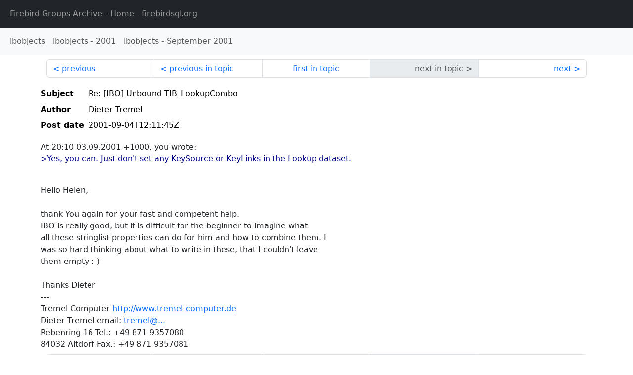

--- FILE ---
content_type: text/html
request_url: http://fb-list-archive.s3-website-eu-west-1.amazonaws.com/ibobjects/2001/9/10617.html
body_size: 1705
content:
<!DOCTYPE html>
<html lang="en">
<head>
    <meta charset="utf-8"/>
    <meta name="viewport" content="width=device-width, initial-scale=1">
    <link href="https://cdn.jsdelivr.net/npm/bootstrap@5.3.3/dist/css/bootstrap.min.css" rel="stylesheet" integrity="sha384-QWTKZyjpPEjISv5WaRU9OFeRpok6YctnYmDr5pNlyT2bRjXh0JMhjY6hW+ALEwIH" crossorigin="anonymous">
    <link href="../../../archive-style.css" rel="stylesheet" type="text/css"/>
    <link rel="canonical" href="http://fb-list-archive.s3-website-eu-west-1.amazonaws.com/ibobjects/2001/9/10617.html"/>
    <title>ibobjects - Re: [IBO] Unbound TIB_LookupCombo</title>
</head>
<body id="message" class="d-flex flex-column h-100">
<header class="archive-nav">
    <nav class="navbar navbar-expand-lg bg-dark site-menu" data-bs-theme="dark">
        <div class="container-fluid">
            <ul class="navbar-nav">
                <li class="nav-item site-root"><a class="nav-link" href="../../../"><span class="site-name">Firebird Groups Archive</span> - Home</a></li>
                <li class="nav-item parent-site"><a class="nav-link" href="https://www.firebirdsql.org/"><span class="site-name">firebirdsql.org</span></a></li>
            </ul>
        </div>
    </nav>
    <nav class="navbar navbar-expand-lg navbar-light bg-light group-nav">
        <div class="container-fluid">
            <ul class="navbar-nav">
                <li class="nav-item group-root"><a class="nav-link" href="../../index.html"><span class="group-name">ibobjects</span></a></li>
                <li class="nav-item group-year"><a class="nav-link" href="../index.html"><span class="group-name">ibobjects</span> - <span class="year">2001</span></a></li>
                <li class="nav-item group-year-month"><a class="nav-link" href="./index.html"><span class="group-name">ibobjects</span> - <span class="month">September 2001</span></a></li>
            </ul>
        </div>
    </nav>
</header>
<main role="main" class="flex-shrink-0">
    <div class="container">
        <nav class="my-sm-2 msg-nav content-nav-top">
            <div class="container-fluid">
                <ul class="pagination">
                    <li class="page-item previous previous-in-time">
                        <a class="page-link h-100" href="../../2001/9/10616.html">previous</a>
                    </li>
                    <li class="page-item previous previous-in-topic">
                        <a class="page-link h-100" href="../../2001/9/10600.html">previous in topic</a>
                    </li>
                    <li class="page-item first-in-topic"><a class="page-link h-100" href="../../2001/9/10599.html">first in topic</a></li>
                    <li class="page-item disabled next next-in-topic">
                        <span class="page-link h-100">next in topic</span>
                    </li>
                    <li class="page-item next next-in-time">
                        <a class="page-link h-100" href="../../2001/9/10618.html">next</a>
                    </li>
                </ul>
            </div>
        </nav>
        <div class="msg">
            <div class="msg-header">
                <table class="table table-borderless table-sm">
                    <colgroup>
                        <col class="col-1 msg-header-name">
                        <col class="msg-header-value">
                    </colgroup>
                    <tr class="msg-subject">
                        <th scope="row" class="ps-sm-0 text-nowrap msg-header-name">Subject</th>
                        <td class="msg-header-value subject">Re: [IBO] Unbound TIB_LookupCombo</td>
                    </tr>
                    <tr class="msg-author">
                        <th scope="row" class="ps-sm-0 text-nowrap msg-header-name">Author</th>
                        <td class="msg-header-value author">Dieter Tremel</td>
                    </tr>
                    <tr class="msg-postdate">
                        <th scope="row" class="ps-sm-0 text-nowrap msg-header-name">Post date</th>
                        <td class="msg-header-value date-time">2001-09-04T12:11:45Z</td>
                    </tr>
                </table>
            </div>
            <div class="my-sm-2 msg-body">
<div id="ygrps-yiv-1254915610">At 20:10 03.09.2001 +1000, you wrote:<br>
<blockquote><span title="ireply"> &gt;Yes, you can.  Just don't set any KeySource or KeyLinks in the Lookup dataset.<br>
<br>
 </span></blockquote>Hello Helen,<br>
<br>
thank You again for your fast and competent help.<br>
IBO is really good, but it is difficult for the beginner to imagine what <br>
all these stringlist properties can do for him and how to combine them. I <br>
was so hard thinking about what to write in these, that I couldn't leave <br>
them empty :-)<br>
<br>
Thanks Dieter<br>
---<br>
Tremel Computer            <a rel="nofollow" target="_blank" href="http://www.tremel-computer.de">http://www.tremel-computer.de</a><br>
Dieter Tremel              email: <a rel="nofollow" target="_blank" href="mailto:tremel@...">tremel@...</a><br>
Rebenring 16               Tel.:  +49 871 9357080<br>
84032 Altdorf              Fax.:  +49 871 9357081</div>
            </div>
        </div>
        <nav class="my-sm-2 msg-nav content-nav-bottom">
            <div class="container-fluid">
                <ul class="pagination">
                    <li class="page-item previous previous-in-time">
                        <a class="page-link h-100" href="../../2001/9/10616.html">previous</a>
                    </li>
                    <li class="page-item previous previous-in-topic">
                        <a class="page-link h-100" href="../../2001/9/10600.html">previous in topic</a>
                    </li>
                    <li class="page-item first-in-topic"><a class="page-link h-100" href="../../2001/9/10599.html">first in topic</a></li>
                    <li class="page-item disabled next next-in-topic">
                        <span class="page-link h-100">next in topic</span>
                    </li>
                    <li class="page-item next next-in-time">
                        <a class="page-link h-100" href="../../2001/9/10618.html">next</a>
                    </li>
                </ul>
            </div>
        </nav>
    </div>
</main>
</body>
</html>